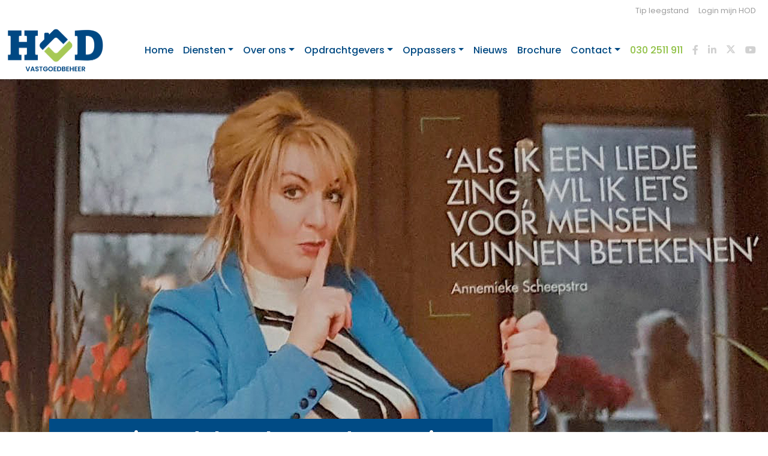

--- FILE ---
content_type: text/html; charset=UTF-8
request_url: https://hod.nl/uncategorized/de-zingende-bewaker-van-de-pastorie/
body_size: 12032
content:

<!doctype html>
<html lang="nl-NL">
<head>
	<meta charset="UTF-8">
	<meta http-equiv="X-UA-Compatible" content="IE=edge">
	<meta name="viewport" content="width=device-width, initial-scale=1">
	<link rel="profile" href="https://gmpg.org/xfn/11">
	<meta name='robots' content='index, follow, max-image-preview:large, max-snippet:-1, max-video-preview:-1' />

	<!-- This site is optimized with the Yoast SEO plugin v26.7 - https://yoast.com/wordpress/plugins/seo/ -->
	<title>De zingende bewaker van de pastorie - HOD</title>
	<link rel="canonical" href="https://hod.nl/uncategorized/de-zingende-bewaker-van-de-pastorie/" />
	<meta property="og:locale" content="nl_NL" />
	<meta property="og:type" content="article" />
	<meta property="og:title" content="De zingende bewaker van de pastorie - HOD" />
	<meta property="og:description" content="Al een hele tijd geleden stond ze met een mooi interview in het magazine ‘Amstelveenz’: onze oppasser Annemieke Scheepstra, die al jarenlang via HOD in de voormalige pastorie van de..." />
	<meta property="og:url" content="https://hod.nl/uncategorized/de-zingende-bewaker-van-de-pastorie/" />
	<meta property="og:site_name" content="HOD" />
	<meta property="og:image" content="http://hod.nl/wp-content/uploads/2021/07/nieuws-9.jpg" />
	<meta property="og:image:width" content="2100" />
	<meta property="og:image:height" content="900" />
	<meta property="og:image:type" content="image/jpeg" />
	<meta name="author" content="websites_goesenroos_nl" />
	<meta name="twitter:card" content="summary_large_image" />
	<meta name="twitter:label1" content="Geschreven door" />
	<meta name="twitter:data1" content="websites_goesenroos_nl" />
	<meta name="twitter:label2" content="Geschatte leestijd" />
	<meta name="twitter:data2" content="4 minuten" />
	<script type="application/ld+json" class="yoast-schema-graph">{"@context":"https://schema.org","@graph":[{"@type":"Article","@id":"https://hod.nl/uncategorized/de-zingende-bewaker-van-de-pastorie/#article","isPartOf":{"@id":"https://hod.nl/uncategorized/de-zingende-bewaker-van-de-pastorie/"},"author":{"name":"websites_goesenroos_nl","@id":"https://hod.nl/#/schema/person/b9da6e1be60609bd758ab146016056e1"},"headline":"De zingende bewaker van de pastorie","datePublished":"2019-09-17T08:22:00+00:00","dateModified":"2021-07-19T13:18:20+00:00","mainEntityOfPage":{"@id":"https://hod.nl/uncategorized/de-zingende-bewaker-van-de-pastorie/"},"wordCount":792,"commentCount":0,"publisher":{"@id":"https://hod.nl/#organization"},"image":{"@id":"https://hod.nl/uncategorized/de-zingende-bewaker-van-de-pastorie/#primaryimage"},"thumbnailUrl":"https://hod.nl/wp-content/uploads/2021/07/nieuws-9.jpg","articleSection":["Nieuws","Uncategorized"],"inLanguage":"nl-NL"},{"@type":"WebPage","@id":"https://hod.nl/uncategorized/de-zingende-bewaker-van-de-pastorie/","url":"https://hod.nl/uncategorized/de-zingende-bewaker-van-de-pastorie/","name":"De zingende bewaker van de pastorie - HOD","isPartOf":{"@id":"https://hod.nl/#website"},"primaryImageOfPage":{"@id":"https://hod.nl/uncategorized/de-zingende-bewaker-van-de-pastorie/#primaryimage"},"image":{"@id":"https://hod.nl/uncategorized/de-zingende-bewaker-van-de-pastorie/#primaryimage"},"thumbnailUrl":"https://hod.nl/wp-content/uploads/2021/07/nieuws-9.jpg","breadcrumb":{"@id":"https://hod.nl/uncategorized/de-zingende-bewaker-van-de-pastorie/#breadcrumb"},"inLanguage":"nl-NL","potentialAction":[{"@type":"ReadAction","target":["https://hod.nl/uncategorized/de-zingende-bewaker-van-de-pastorie/"]}]},{"@type":"ImageObject","inLanguage":"nl-NL","@id":"https://hod.nl/uncategorized/de-zingende-bewaker-van-de-pastorie/#primaryimage","url":"https://hod.nl/wp-content/uploads/2021/07/nieuws-9.jpg","contentUrl":"https://hod.nl/wp-content/uploads/2021/07/nieuws-9.jpg","width":2100,"height":900},{"@type":"BreadcrumbList","@id":"https://hod.nl/uncategorized/de-zingende-bewaker-van-de-pastorie/#breadcrumb","itemListElement":[{"@type":"ListItem","position":1,"name":"Home","item":"https://hod.nl/"},{"@type":"ListItem","position":2,"name":"Nieuws","item":"https://hod.nl/nieuws/"},{"@type":"ListItem","position":3,"name":"De zingende bewaker van de pastorie"}]},{"@type":"WebSite","@id":"https://hod.nl/#website","url":"https://hod.nl/","name":"HOD","description":"Leegstandbeheer","publisher":{"@id":"https://hod.nl/#organization"},"potentialAction":[{"@type":"SearchAction","target":{"@type":"EntryPoint","urlTemplate":"https://hod.nl/?s={search_term_string}"},"query-input":{"@type":"PropertyValueSpecification","valueRequired":true,"valueName":"search_term_string"}}],"inLanguage":"nl-NL"},{"@type":"Organization","@id":"https://hod.nl/#organization","name":"HOD","url":"https://hod.nl/","logo":{"@type":"ImageObject","inLanguage":"nl-NL","@id":"https://hod.nl/#/schema/logo/image/","url":"https://hod.nl/wp-content/uploads/2023/04/cropped-cropped-HOD-Vastgoedbeheer-2023.png","contentUrl":"https://hod.nl/wp-content/uploads/2023/04/cropped-cropped-HOD-Vastgoedbeheer-2023.png","width":1278,"height":571,"caption":"HOD"},"image":{"@id":"https://hod.nl/#/schema/logo/image/"}},{"@type":"Person","@id":"https://hod.nl/#/schema/person/b9da6e1be60609bd758ab146016056e1","name":"websites_goesenroos_nl","image":{"@type":"ImageObject","inLanguage":"nl-NL","@id":"https://hod.nl/#/schema/person/image/","url":"https://secure.gravatar.com/avatar/c6e2517ee61bbba9c19ede92474eef0e593c70c2ce176b5e832693c73518ea39?s=96&d=mm&r=g","contentUrl":"https://secure.gravatar.com/avatar/c6e2517ee61bbba9c19ede92474eef0e593c70c2ce176b5e832693c73518ea39?s=96&d=mm&r=g","caption":"websites_goesenroos_nl"},"sameAs":["http://hod.nl"],"url":"https://hod.nl/author/websites_goesenroos_nl/"}]}</script>
	<!-- / Yoast SEO plugin. -->


<link rel='dns-prefetch' href='//cdn.jsdelivr.net' />
<link rel='dns-prefetch' href='//fonts.googleapis.com' />
<link rel='dns-prefetch' href='//cdnjs.cloudflare.com' />
<link rel="alternate" type="application/rss+xml" title="HOD &raquo; feed" href="https://hod.nl/feed/" />
<link rel="alternate" type="application/rss+xml" title="HOD &raquo; reacties feed" href="https://hod.nl/comments/feed/" />
<link rel="alternate" type="application/rss+xml" title="HOD &raquo; De zingende bewaker van de pastorie reacties feed" href="https://hod.nl/uncategorized/de-zingende-bewaker-van-de-pastorie/feed/" />
<link rel="alternate" title="oEmbed (JSON)" type="application/json+oembed" href="https://hod.nl/wp-json/oembed/1.0/embed?url=https%3A%2F%2Fhod.nl%2Funcategorized%2Fde-zingende-bewaker-van-de-pastorie%2F" />
<link rel="alternate" title="oEmbed (XML)" type="text/xml+oembed" href="https://hod.nl/wp-json/oembed/1.0/embed?url=https%3A%2F%2Fhod.nl%2Funcategorized%2Fde-zingende-bewaker-van-de-pastorie%2F&#038;format=xml" />
<style id='wp-img-auto-sizes-contain-inline-css' type='text/css'>
img:is([sizes=auto i],[sizes^="auto," i]){contain-intrinsic-size:3000px 1500px}
/*# sourceURL=wp-img-auto-sizes-contain-inline-css */
</style>
<style id='wp-emoji-styles-inline-css' type='text/css'>

	img.wp-smiley, img.emoji {
		display: inline !important;
		border: none !important;
		box-shadow: none !important;
		height: 1em !important;
		width: 1em !important;
		margin: 0 0.07em !important;
		vertical-align: -0.1em !important;
		background: none !important;
		padding: 0 !important;
	}
/*# sourceURL=wp-emoji-styles-inline-css */
</style>
<style id='wp-block-library-inline-css' type='text/css'>
:root{--wp-block-synced-color:#7a00df;--wp-block-synced-color--rgb:122,0,223;--wp-bound-block-color:var(--wp-block-synced-color);--wp-editor-canvas-background:#ddd;--wp-admin-theme-color:#007cba;--wp-admin-theme-color--rgb:0,124,186;--wp-admin-theme-color-darker-10:#006ba1;--wp-admin-theme-color-darker-10--rgb:0,107,160.5;--wp-admin-theme-color-darker-20:#005a87;--wp-admin-theme-color-darker-20--rgb:0,90,135;--wp-admin-border-width-focus:2px}@media (min-resolution:192dpi){:root{--wp-admin-border-width-focus:1.5px}}.wp-element-button{cursor:pointer}:root .has-very-light-gray-background-color{background-color:#eee}:root .has-very-dark-gray-background-color{background-color:#313131}:root .has-very-light-gray-color{color:#eee}:root .has-very-dark-gray-color{color:#313131}:root .has-vivid-green-cyan-to-vivid-cyan-blue-gradient-background{background:linear-gradient(135deg,#00d084,#0693e3)}:root .has-purple-crush-gradient-background{background:linear-gradient(135deg,#34e2e4,#4721fb 50%,#ab1dfe)}:root .has-hazy-dawn-gradient-background{background:linear-gradient(135deg,#faaca8,#dad0ec)}:root .has-subdued-olive-gradient-background{background:linear-gradient(135deg,#fafae1,#67a671)}:root .has-atomic-cream-gradient-background{background:linear-gradient(135deg,#fdd79a,#004a59)}:root .has-nightshade-gradient-background{background:linear-gradient(135deg,#330968,#31cdcf)}:root .has-midnight-gradient-background{background:linear-gradient(135deg,#020381,#2874fc)}:root{--wp--preset--font-size--normal:16px;--wp--preset--font-size--huge:42px}.has-regular-font-size{font-size:1em}.has-larger-font-size{font-size:2.625em}.has-normal-font-size{font-size:var(--wp--preset--font-size--normal)}.has-huge-font-size{font-size:var(--wp--preset--font-size--huge)}.has-text-align-center{text-align:center}.has-text-align-left{text-align:left}.has-text-align-right{text-align:right}.has-fit-text{white-space:nowrap!important}#end-resizable-editor-section{display:none}.aligncenter{clear:both}.items-justified-left{justify-content:flex-start}.items-justified-center{justify-content:center}.items-justified-right{justify-content:flex-end}.items-justified-space-between{justify-content:space-between}.screen-reader-text{border:0;clip-path:inset(50%);height:1px;margin:-1px;overflow:hidden;padding:0;position:absolute;width:1px;word-wrap:normal!important}.screen-reader-text:focus{background-color:#ddd;clip-path:none;color:#444;display:block;font-size:1em;height:auto;left:5px;line-height:normal;padding:15px 23px 14px;text-decoration:none;top:5px;width:auto;z-index:100000}html :where(.has-border-color){border-style:solid}html :where([style*=border-top-color]){border-top-style:solid}html :where([style*=border-right-color]){border-right-style:solid}html :where([style*=border-bottom-color]){border-bottom-style:solid}html :where([style*=border-left-color]){border-left-style:solid}html :where([style*=border-width]){border-style:solid}html :where([style*=border-top-width]){border-top-style:solid}html :where([style*=border-right-width]){border-right-style:solid}html :where([style*=border-bottom-width]){border-bottom-style:solid}html :where([style*=border-left-width]){border-left-style:solid}html :where(img[class*=wp-image-]){height:auto;max-width:100%}:where(figure){margin:0 0 1em}html :where(.is-position-sticky){--wp-admin--admin-bar--position-offset:var(--wp-admin--admin-bar--height,0px)}@media screen and (max-width:600px){html :where(.is-position-sticky){--wp-admin--admin-bar--position-offset:0px}}

/*# sourceURL=wp-block-library-inline-css */
</style><style id='global-styles-inline-css' type='text/css'>
:root{--wp--preset--aspect-ratio--square: 1;--wp--preset--aspect-ratio--4-3: 4/3;--wp--preset--aspect-ratio--3-4: 3/4;--wp--preset--aspect-ratio--3-2: 3/2;--wp--preset--aspect-ratio--2-3: 2/3;--wp--preset--aspect-ratio--16-9: 16/9;--wp--preset--aspect-ratio--9-16: 9/16;--wp--preset--color--black: #000000;--wp--preset--color--cyan-bluish-gray: #abb8c3;--wp--preset--color--white: #ffffff;--wp--preset--color--pale-pink: #f78da7;--wp--preset--color--vivid-red: #cf2e2e;--wp--preset--color--luminous-vivid-orange: #ff6900;--wp--preset--color--luminous-vivid-amber: #fcb900;--wp--preset--color--light-green-cyan: #7bdcb5;--wp--preset--color--vivid-green-cyan: #00d084;--wp--preset--color--pale-cyan-blue: #8ed1fc;--wp--preset--color--vivid-cyan-blue: #0693e3;--wp--preset--color--vivid-purple: #9b51e0;--wp--preset--gradient--vivid-cyan-blue-to-vivid-purple: linear-gradient(135deg,rgb(6,147,227) 0%,rgb(155,81,224) 100%);--wp--preset--gradient--light-green-cyan-to-vivid-green-cyan: linear-gradient(135deg,rgb(122,220,180) 0%,rgb(0,208,130) 100%);--wp--preset--gradient--luminous-vivid-amber-to-luminous-vivid-orange: linear-gradient(135deg,rgb(252,185,0) 0%,rgb(255,105,0) 100%);--wp--preset--gradient--luminous-vivid-orange-to-vivid-red: linear-gradient(135deg,rgb(255,105,0) 0%,rgb(207,46,46) 100%);--wp--preset--gradient--very-light-gray-to-cyan-bluish-gray: linear-gradient(135deg,rgb(238,238,238) 0%,rgb(169,184,195) 100%);--wp--preset--gradient--cool-to-warm-spectrum: linear-gradient(135deg,rgb(74,234,220) 0%,rgb(151,120,209) 20%,rgb(207,42,186) 40%,rgb(238,44,130) 60%,rgb(251,105,98) 80%,rgb(254,248,76) 100%);--wp--preset--gradient--blush-light-purple: linear-gradient(135deg,rgb(255,206,236) 0%,rgb(152,150,240) 100%);--wp--preset--gradient--blush-bordeaux: linear-gradient(135deg,rgb(254,205,165) 0%,rgb(254,45,45) 50%,rgb(107,0,62) 100%);--wp--preset--gradient--luminous-dusk: linear-gradient(135deg,rgb(255,203,112) 0%,rgb(199,81,192) 50%,rgb(65,88,208) 100%);--wp--preset--gradient--pale-ocean: linear-gradient(135deg,rgb(255,245,203) 0%,rgb(182,227,212) 50%,rgb(51,167,181) 100%);--wp--preset--gradient--electric-grass: linear-gradient(135deg,rgb(202,248,128) 0%,rgb(113,206,126) 100%);--wp--preset--gradient--midnight: linear-gradient(135deg,rgb(2,3,129) 0%,rgb(40,116,252) 100%);--wp--preset--font-size--small: 13px;--wp--preset--font-size--medium: 20px;--wp--preset--font-size--large: 36px;--wp--preset--font-size--x-large: 42px;--wp--preset--spacing--20: 0.44rem;--wp--preset--spacing--30: 0.67rem;--wp--preset--spacing--40: 1rem;--wp--preset--spacing--50: 1.5rem;--wp--preset--spacing--60: 2.25rem;--wp--preset--spacing--70: 3.38rem;--wp--preset--spacing--80: 5.06rem;--wp--preset--shadow--natural: 6px 6px 9px rgba(0, 0, 0, 0.2);--wp--preset--shadow--deep: 12px 12px 50px rgba(0, 0, 0, 0.4);--wp--preset--shadow--sharp: 6px 6px 0px rgba(0, 0, 0, 0.2);--wp--preset--shadow--outlined: 6px 6px 0px -3px rgb(255, 255, 255), 6px 6px rgb(0, 0, 0);--wp--preset--shadow--crisp: 6px 6px 0px rgb(0, 0, 0);}:where(.is-layout-flex){gap: 0.5em;}:where(.is-layout-grid){gap: 0.5em;}body .is-layout-flex{display: flex;}.is-layout-flex{flex-wrap: wrap;align-items: center;}.is-layout-flex > :is(*, div){margin: 0;}body .is-layout-grid{display: grid;}.is-layout-grid > :is(*, div){margin: 0;}:where(.wp-block-columns.is-layout-flex){gap: 2em;}:where(.wp-block-columns.is-layout-grid){gap: 2em;}:where(.wp-block-post-template.is-layout-flex){gap: 1.25em;}:where(.wp-block-post-template.is-layout-grid){gap: 1.25em;}.has-black-color{color: var(--wp--preset--color--black) !important;}.has-cyan-bluish-gray-color{color: var(--wp--preset--color--cyan-bluish-gray) !important;}.has-white-color{color: var(--wp--preset--color--white) !important;}.has-pale-pink-color{color: var(--wp--preset--color--pale-pink) !important;}.has-vivid-red-color{color: var(--wp--preset--color--vivid-red) !important;}.has-luminous-vivid-orange-color{color: var(--wp--preset--color--luminous-vivid-orange) !important;}.has-luminous-vivid-amber-color{color: var(--wp--preset--color--luminous-vivid-amber) !important;}.has-light-green-cyan-color{color: var(--wp--preset--color--light-green-cyan) !important;}.has-vivid-green-cyan-color{color: var(--wp--preset--color--vivid-green-cyan) !important;}.has-pale-cyan-blue-color{color: var(--wp--preset--color--pale-cyan-blue) !important;}.has-vivid-cyan-blue-color{color: var(--wp--preset--color--vivid-cyan-blue) !important;}.has-vivid-purple-color{color: var(--wp--preset--color--vivid-purple) !important;}.has-black-background-color{background-color: var(--wp--preset--color--black) !important;}.has-cyan-bluish-gray-background-color{background-color: var(--wp--preset--color--cyan-bluish-gray) !important;}.has-white-background-color{background-color: var(--wp--preset--color--white) !important;}.has-pale-pink-background-color{background-color: var(--wp--preset--color--pale-pink) !important;}.has-vivid-red-background-color{background-color: var(--wp--preset--color--vivid-red) !important;}.has-luminous-vivid-orange-background-color{background-color: var(--wp--preset--color--luminous-vivid-orange) !important;}.has-luminous-vivid-amber-background-color{background-color: var(--wp--preset--color--luminous-vivid-amber) !important;}.has-light-green-cyan-background-color{background-color: var(--wp--preset--color--light-green-cyan) !important;}.has-vivid-green-cyan-background-color{background-color: var(--wp--preset--color--vivid-green-cyan) !important;}.has-pale-cyan-blue-background-color{background-color: var(--wp--preset--color--pale-cyan-blue) !important;}.has-vivid-cyan-blue-background-color{background-color: var(--wp--preset--color--vivid-cyan-blue) !important;}.has-vivid-purple-background-color{background-color: var(--wp--preset--color--vivid-purple) !important;}.has-black-border-color{border-color: var(--wp--preset--color--black) !important;}.has-cyan-bluish-gray-border-color{border-color: var(--wp--preset--color--cyan-bluish-gray) !important;}.has-white-border-color{border-color: var(--wp--preset--color--white) !important;}.has-pale-pink-border-color{border-color: var(--wp--preset--color--pale-pink) !important;}.has-vivid-red-border-color{border-color: var(--wp--preset--color--vivid-red) !important;}.has-luminous-vivid-orange-border-color{border-color: var(--wp--preset--color--luminous-vivid-orange) !important;}.has-luminous-vivid-amber-border-color{border-color: var(--wp--preset--color--luminous-vivid-amber) !important;}.has-light-green-cyan-border-color{border-color: var(--wp--preset--color--light-green-cyan) !important;}.has-vivid-green-cyan-border-color{border-color: var(--wp--preset--color--vivid-green-cyan) !important;}.has-pale-cyan-blue-border-color{border-color: var(--wp--preset--color--pale-cyan-blue) !important;}.has-vivid-cyan-blue-border-color{border-color: var(--wp--preset--color--vivid-cyan-blue) !important;}.has-vivid-purple-border-color{border-color: var(--wp--preset--color--vivid-purple) !important;}.has-vivid-cyan-blue-to-vivid-purple-gradient-background{background: var(--wp--preset--gradient--vivid-cyan-blue-to-vivid-purple) !important;}.has-light-green-cyan-to-vivid-green-cyan-gradient-background{background: var(--wp--preset--gradient--light-green-cyan-to-vivid-green-cyan) !important;}.has-luminous-vivid-amber-to-luminous-vivid-orange-gradient-background{background: var(--wp--preset--gradient--luminous-vivid-amber-to-luminous-vivid-orange) !important;}.has-luminous-vivid-orange-to-vivid-red-gradient-background{background: var(--wp--preset--gradient--luminous-vivid-orange-to-vivid-red) !important;}.has-very-light-gray-to-cyan-bluish-gray-gradient-background{background: var(--wp--preset--gradient--very-light-gray-to-cyan-bluish-gray) !important;}.has-cool-to-warm-spectrum-gradient-background{background: var(--wp--preset--gradient--cool-to-warm-spectrum) !important;}.has-blush-light-purple-gradient-background{background: var(--wp--preset--gradient--blush-light-purple) !important;}.has-blush-bordeaux-gradient-background{background: var(--wp--preset--gradient--blush-bordeaux) !important;}.has-luminous-dusk-gradient-background{background: var(--wp--preset--gradient--luminous-dusk) !important;}.has-pale-ocean-gradient-background{background: var(--wp--preset--gradient--pale-ocean) !important;}.has-electric-grass-gradient-background{background: var(--wp--preset--gradient--electric-grass) !important;}.has-midnight-gradient-background{background: var(--wp--preset--gradient--midnight) !important;}.has-small-font-size{font-size: var(--wp--preset--font-size--small) !important;}.has-medium-font-size{font-size: var(--wp--preset--font-size--medium) !important;}.has-large-font-size{font-size: var(--wp--preset--font-size--large) !important;}.has-x-large-font-size{font-size: var(--wp--preset--font-size--x-large) !important;}
/*# sourceURL=global-styles-inline-css */
</style>

<style id='classic-theme-styles-inline-css' type='text/css'>
/*! This file is auto-generated */
.wp-block-button__link{color:#fff;background-color:#32373c;border-radius:9999px;box-shadow:none;text-decoration:none;padding:calc(.667em + 2px) calc(1.333em + 2px);font-size:1.125em}.wp-block-file__button{background:#32373c;color:#fff;text-decoration:none}
/*# sourceURL=/wp-includes/css/classic-themes.min.css */
</style>
<link rel='stylesheet' id='gnr-plugin-css' href='https://hod.nl/wp-content/plugins/gnr-plugin/public/css/gnr-plugin-public.css?ver=1.4.0' type='text/css' media='all' />
<link rel='stylesheet' id='gnr-bootstrap-css' href='https://cdn.jsdelivr.net/npm/bootstrap@5.0.0/dist/css/bootstrap.min.css?ver=1.4.0' type='text/css' media='all' />
<link rel='stylesheet' id='gnr-theme-style-css' href='https://hod.nl/wp-content/themes/hod-theme/style.css?ver=1703855261' type='text/css' media='all' />
<link rel='stylesheet' id='gnr-google-fonts-css' href='https://fonts.googleapis.com/css2?family=Poppins:ital,wght@0,100;0,200;0,300;0,400;0,500;0,600;0,700;0,800;0,900;1,100;1,200;1,300;1,400;1,500;1,600;1,700;1,800;1,900&#038;display=swap' type='text/css' media='all' />
<link rel='stylesheet' id='gnr-fontawesome-css' href='https://cdnjs.cloudflare.com/ajax/libs/font-awesome/5.13.1/css/all.min.css?ver=1.4.0' type='text/css' media='all' />
<link rel='stylesheet' id='wp-block-paragraph-css' href='https://hod.nl/wp-includes/blocks/paragraph/style.min.css?ver=6.9' type='text/css' media='all' />
<link rel='stylesheet' id='wp-block-heading-css' href='https://hod.nl/wp-includes/blocks/heading/style.min.css?ver=6.9' type='text/css' media='all' />
<link rel="https://api.w.org/" href="https://hod.nl/wp-json/" /><link rel="alternate" title="JSON" type="application/json" href="https://hod.nl/wp-json/wp/v2/posts/158" /><link rel="EditURI" type="application/rsd+xml" title="RSD" href="https://hod.nl/xmlrpc.php?rsd" />
<meta name="generator" content="WordPress 6.9" />
<link rel='shortlink' href='https://hod.nl/?p=158' />

<script src="https://kit.fontawesome.com/ae165a0a5c.js" crossorigin="anonymous"></script>

<!-- Meta Pixel Code -->

<script>
!function(f,b,e,v,n,t,s)
{if(f.fbq)return;n=f.fbq=function(){n.callMethod?
n.callMethod.apply(n,arguments):n.queue.push(arguments)};
if(!f._fbq)f._fbq=n;n.push=n;n.loaded=!0;n.version='2.0';
n.queue=[];t=b.createElement(e);t.async=!0;
t.src=v;s=b.getElementsByTagName(e)[0];
s.parentNode.insertBefore(t,s)}(window, document,'script',
'https://connect.facebook.net/en_US/fbevents.js');
fbq('init', '646920983917895');
fbq('track', 'PageView');
</script>

<noscript><img height="1" width="1" style="display:none"
src="https://www.facebook.com/tr?id=646920983917895&ev=PageView&noscript=1"
/></noscript>

<!-- End Meta Pixel Code -->
<!-- Google tag (gtag.js) --> <script async src="https://www.googletagmanager.com/gtag/js?id=G-9BVSS9JS0E"></script> <script> window.dataLayer = window.dataLayer || []; function gtag(){dataLayer.push(arguments);} gtag('js', new Date()); gtag('config', 'G-9BVSS9JS0E'); </script>
<!-- Leadinfo tracking code -->

<script>

(function(l,e,a,d,i,n,f,o){if(!l[i]){l.GlobalLeadinfoNamespace=l.GlobalLeadinfoNamespace||[];

l.GlobalLeadinfoNamespace.push(i);l[i]=function(){(l[i].q=l[i].q||[]).push(arguments)};l[i].t=l[i].t||n;

l[i].q=l[i].q||[];o=e.createElement(a);f=e.getElementsByTagName(a)[0];o.async=1;o.src=d;f.parentNode.insertBefore(o,f);}

}(window,document,'script','https://cdn.leadinfo.net/ping.js','leadinfo','LI-656DCD9EA70AF'));

</script>
<link rel="icon" href="https://hod.nl/wp-content/uploads/2021/07/favicon.ico" sizes="32x32" />
<link rel="icon" href="https://hod.nl/wp-content/uploads/2021/07/favicon.ico" sizes="192x192" />
<link rel="apple-touch-icon" href="https://hod.nl/wp-content/uploads/2021/07/favicon.ico" />
<meta name="msapplication-TileImage" content="https://hod.nl/wp-content/uploads/2021/07/favicon.ico" />
</head>

<body class="wp-singular post-template-default single single-post postid-158 single-format-standard wp-custom-logo wp-theme-hod-theme">

<a class="skip-link screen-reader-text" href="#content">Skip to content</a>

<div class="header">
	<div class="topnav-nav">
		<div class="container-fluid"><ul id="menu-top-navigatie" class="nav float-end"><li id="menu-item-349" class="menu-item menu-item-type-post_type menu-item-object-page menu-item-349"><a href="https://hod.nl/tip-leegstand/">Tip leegstand</a></li>
<li id="menu-item-355" class="menu-item menu-item-type-post_type menu-item-object-page menu-item-355"><a href="https://hod.nl/mijn-hod/">Login mijn HOD</a></li>
</ul></div>	</div>
			<nav class="navbar navbar-custom navbar-expand-xl ">
			<div class="container-fluid">
				<a class="navbar-brand" href="https://hod.nl/" rel="home">
																<img src="https://hod.nl/wp-content/uploads/2023/04/cropped-cropped-HOD-Vastgoedbeheer-2023.png" title="cropped-cropped-HOD-Vastgoedbeheer-2023.png" alt="HOD" class="img-fluid lazy">
								</a>
			<button class="navbar-toggler ms-auto px-0 border-0 rounded-0 collapsed" type="button" data-bs-toggle="collapse" data-bs-target="#navbarSupportedContent" aria-controls="navbarSupportedContent" aria-expanded="false" aria-label="Toggle navigation">
				<span class="navbar-toggler-line position-relative mb-1 mx-auto rounded d-table"></span>
				<span class="navbar-toggler-line position-relative mb-1 mx-auto rounded d-table"></span>
				<span class="navbar-toggler-line position-relative mx-auto rounded d-table"></span>
			</button>
			<div class="collapse navbar-collapse" id="navbarSupportedContent">
														<ul id="menu-hoofdmenu" class="navbar-nav ms-auto "><li itemscope="itemscope" itemtype="https://www.schema.org/SiteNavigationElement" id="menu-item-51" class="menu-item-51 nav-item "><a title="Home" href="https://hod.nl/" class="nav-link menu-item menu-item-type-custom menu-item-object-custom menu-item-home">Home</a></li>
<li itemscope="itemscope" itemtype="https://www.schema.org/SiteNavigationElement" id="menu-item-52" class="dropdown menu-item-52 nav-item "><a title="Diensten" href="#" data-bs-toggle="dropdown" aria-haspopup="true" aria-expanded="false" class="dropdown-toggle nav-link menu-item menu-item-type-custom menu-item-object-custom menu-item-has-children" id="menu-item-dropdown-52">Diensten</a>
<ul class="dropdown-menu " aria-labelledby="menu-item-dropdown-52" role="menu">
	<li itemscope="itemscope" itemtype="https://www.schema.org/SiteNavigationElement" id="menu-item-123" class="menu-item-123 nav-item "><a title="Diensten" href="#" class="dropdown-item menu-item menu-item-type-custom menu-item-object-custom">Diensten</a></li>
	<li itemscope="itemscope" itemtype="https://www.schema.org/SiteNavigationElement" id="menu-item-73" class="menu-item-73 nav-item "><a title="Bruikleen" href="https://hod.nl/tijdelijk-beheer/" class="dropdown-item menu-item menu-item-type-post_type menu-item-object-page">Bruikleen</a></li>
	<li itemscope="itemscope" itemtype="https://www.schema.org/SiteNavigationElement" id="menu-item-79" class="menu-item-79 nav-item "><a title="Tijdelijke verhuur" href="https://hod.nl/tijdelijk-verhuur/" class="dropdown-item menu-item menu-item-type-post_type menu-item-object-page">Tijdelijke verhuur</a></li>
	<li itemscope="itemscope" itemtype="https://www.schema.org/SiteNavigationElement" id="menu-item-77" class="menu-item-77 nav-item "><a title="Presentie 24/7" href="https://hod.nl/presentie-24-7/" class="dropdown-item menu-item menu-item-type-post_type menu-item-object-page">Presentie 24/7</a></li>
	<li itemscope="itemscope" itemtype="https://www.schema.org/SiteNavigationElement" id="menu-item-75" class="menu-item-75 nav-item "><a title="Energiescan" href="https://hod.nl/energiescan/" class="dropdown-item menu-item menu-item-type-post_type menu-item-object-page">Energiescan</a></li>
	<li itemscope="itemscope" itemtype="https://www.schema.org/SiteNavigationElement" id="menu-item-80" class="menu-item-80 nav-item "><a title="Vastgoedinspectie" href="https://hod.nl/vastgoedinspectie/" class="dropdown-item menu-item menu-item-type-post_type menu-item-object-page">Vastgoedinspectie</a></li>
	<li itemscope="itemscope" itemtype="https://www.schema.org/SiteNavigationElement" id="menu-item-74" class="menu-item-74 nav-item "><a title="Camerabeveiliging" href="https://hod.nl/camerabeveiliging/" class="dropdown-item menu-item menu-item-type-post_type menu-item-object-page">Camerabeveiliging</a></li>
	<li itemscope="itemscope" itemtype="https://www.schema.org/SiteNavigationElement" id="menu-item-78" class="menu-item-78 nav-item "><a title="Terreinbewaking" href="https://hod.nl/terreinbewaking/" class="dropdown-item menu-item menu-item-type-post_type menu-item-object-page">Terreinbewaking</a></li>
	<li itemscope="itemscope" itemtype="https://www.schema.org/SiteNavigationElement" id="menu-item-76" class="menu-item-76 nav-item "><a title="Modulaire woningbouw" href="https://hod.nl/modulaire-woningbouw/" class="dropdown-item menu-item menu-item-type-post_type menu-item-object-page">Modulaire woningbouw</a></li>
</ul>
</li>
<li itemscope="itemscope" itemtype="https://www.schema.org/SiteNavigationElement" id="menu-item-53" class="dropdown menu-item-53 nav-item "><a title="Over ons" href="#" data-bs-toggle="dropdown" aria-haspopup="true" aria-expanded="false" class="dropdown-toggle nav-link menu-item menu-item-type-custom menu-item-object-custom menu-item-has-children" id="menu-item-dropdown-53">Over ons</a>
<ul class="dropdown-menu " aria-labelledby="menu-item-dropdown-53" role="menu">
	<li itemscope="itemscope" itemtype="https://www.schema.org/SiteNavigationElement" id="menu-item-124" class="menu-item-124 nav-item "><a title="Over ons" href="#" class="dropdown-item menu-item menu-item-type-custom menu-item-object-custom">Over ons</a></li>
	<li itemscope="itemscope" itemtype="https://www.schema.org/SiteNavigationElement" id="menu-item-69" class="menu-item-69 nav-item "><a title="Over HOD" href="https://hod.nl/over-hod/" class="dropdown-item menu-item menu-item-type-post_type menu-item-object-page">Over HOD</a></li>
	<li itemscope="itemscope" itemtype="https://www.schema.org/SiteNavigationElement" id="menu-item-68" class="menu-item-68 nav-item "><a title="Ons team" href="https://hod.nl/ons-team/" class="dropdown-item menu-item menu-item-type-post_type menu-item-object-page">Ons team</a></li>
	<li itemscope="itemscope" itemtype="https://www.schema.org/SiteNavigationElement" id="menu-item-71" class="menu-item-71 nav-item "><a title="Referentieprojecten" href="https://hod.nl/referentieprojecten/" class="dropdown-item menu-item menu-item-type-post_type menu-item-object-page">Referentieprojecten</a></li>
	<li itemscope="itemscope" itemtype="https://www.schema.org/SiteNavigationElement" id="menu-item-67" class="menu-item-67 nav-item "><a title="Keurmerken" href="https://hod.nl/keurmerken/" class="dropdown-item menu-item menu-item-type-post_type menu-item-object-page">Keurmerken</a></li>
	<li itemscope="itemscope" itemtype="https://www.schema.org/SiteNavigationElement" id="menu-item-72" class="menu-item-72 nav-item "><a title="Werken bij HOD" href="https://hod.nl/werken-bij-hod/" class="dropdown-item menu-item menu-item-type-post_type menu-item-object-page">Werken bij HOD</a></li>
	<li itemscope="itemscope" itemtype="https://www.schema.org/SiteNavigationElement" id="menu-item-70" class="menu-item-70 nav-item "><a title="Partners" href="https://hod.nl/partners/" class="dropdown-item menu-item menu-item-type-post_type menu-item-object-page">Partners</a></li>
	<li itemscope="itemscope" itemtype="https://www.schema.org/SiteNavigationElement" id="menu-item-1050" class="menu-item-1050 nav-item "><a title="Privacyverklaring" href="https://hod.nl/privacyverklaring/" class="dropdown-item menu-item menu-item-type-post_type menu-item-object-page">Privacyverklaring</a></li>
	<li itemscope="itemscope" itemtype="https://www.schema.org/SiteNavigationElement" id="menu-item-1848" class="menu-item-1848 nav-item "><a title="Milieubeleidsverklaring" href="https://hod.nl/milieubeleidsverklaring/" class="dropdown-item menu-item menu-item-type-post_type menu-item-object-page">Milieubeleidsverklaring</a></li>
</ul>
</li>
<li itemscope="itemscope" itemtype="https://www.schema.org/SiteNavigationElement" id="menu-item-54" class="dropdown menu-item-54 nav-item "><a title="Opdrachtgevers" href="#" data-bs-toggle="dropdown" aria-haspopup="true" aria-expanded="false" class="dropdown-toggle nav-link menu-item menu-item-type-custom menu-item-object-custom menu-item-has-children" id="menu-item-dropdown-54">Opdrachtgevers</a>
<ul class="dropdown-menu " aria-labelledby="menu-item-dropdown-54" role="menu">
	<li itemscope="itemscope" itemtype="https://www.schema.org/SiteNavigationElement" id="menu-item-125" class="menu-item-125 nav-item "><a title="Opdrachtgevers" href="#" class="dropdown-item menu-item menu-item-type-custom menu-item-object-custom">Opdrachtgevers</a></li>
	<li itemscope="itemscope" itemtype="https://www.schema.org/SiteNavigationElement" id="menu-item-64" class="menu-item-64 nav-item "><a title="Mijn HOD Opdrachtgeversportal" target="_blank" href="https://opdrachtgever.hod.nl/" class="dropdown-item menu-item menu-item-type-custom menu-item-object-custom">Mijn HOD Opdrachtgeversportal</a></li>
	<li itemscope="itemscope" itemtype="https://www.schema.org/SiteNavigationElement" id="menu-item-65" class="menu-item-65 nav-item "><a title="Ik wil opdrachtgever worden" href="https://hod.nl/ik-wil-opdrachtgever-worden/" class="dropdown-item menu-item menu-item-type-post_type menu-item-object-page">Ik wil opdrachtgever worden</a></li>
</ul>
</li>
<li itemscope="itemscope" itemtype="https://www.schema.org/SiteNavigationElement" id="menu-item-55" class="dropdown menu-item-55 nav-item "><a title="Oppassers" href="#" data-bs-toggle="dropdown" aria-haspopup="true" aria-expanded="false" class="dropdown-toggle nav-link menu-item menu-item-type-custom menu-item-object-custom menu-item-has-children" id="menu-item-dropdown-55">Oppassers</a>
<ul class="dropdown-menu " aria-labelledby="menu-item-dropdown-55" role="menu">
	<li itemscope="itemscope" itemtype="https://www.schema.org/SiteNavigationElement" id="menu-item-126" class="menu-item-126 nav-item "><a title="Oppassers" href="#" class="dropdown-item menu-item menu-item-type-custom menu-item-object-custom">Oppassers</a></li>
	<li itemscope="itemscope" itemtype="https://www.schema.org/SiteNavigationElement" id="menu-item-66" class="menu-item-66 nav-item "><a title="Mijn HOD Oppassersportal" target="_blank" href="https://oppasser.hod.nl/" class="dropdown-item menu-item menu-item-type-custom menu-item-object-custom">Mijn HOD Oppassersportal</a></li>
	<li itemscope="itemscope" itemtype="https://www.schema.org/SiteNavigationElement" id="menu-item-63" class="menu-item-63 nav-item "><a title="Ik wil oppasser worden" href="https://hod.nl/ik-wil-oppasser-worden/" class="dropdown-item menu-item menu-item-type-post_type menu-item-object-page">Ik wil oppasser worden</a></li>
	<li itemscope="itemscope" itemtype="https://www.schema.org/SiteNavigationElement" id="menu-item-903" class="menu-item-903 nav-item "><a title="Ik wil huurder worden" href="https://hod.nl/ik-wil-huurder-worden/" class="dropdown-item menu-item menu-item-type-post_type menu-item-object-page">Ik wil huurder worden</a></li>
</ul>
</li>
<li itemscope="itemscope" itemtype="https://www.schema.org/SiteNavigationElement" id="menu-item-56" class="menu-item-56 nav-item "><a title="Nieuws" href="https://hod.nl/nieuws/" class="nav-link menu-item menu-item-type-post_type menu-item-object-page current_page_parent">Nieuws</a></li>
<li itemscope="itemscope" itemtype="https://www.schema.org/SiteNavigationElement" id="menu-item-58" class="menu-item-58 nav-item "><a title="Brochure" target="_blank" href="http://hod.nl/wp-content/uploads/2021/07/brochure.pdf" class="nav-link menu-item menu-item-type-custom menu-item-object-custom">Brochure</a></li>
<li itemscope="itemscope" itemtype="https://www.schema.org/SiteNavigationElement" id="menu-item-59" class="dropdown menu-item-59 nav-item "><a title="Contact" href="#" data-bs-toggle="dropdown" aria-haspopup="true" aria-expanded="false" class="dropdown-toggle nav-link menu-item menu-item-type-custom menu-item-object-custom menu-item-has-children" id="menu-item-dropdown-59">Contact</a>
<ul class="dropdown-menu " aria-labelledby="menu-item-dropdown-59" role="menu">
	<li itemscope="itemscope" itemtype="https://www.schema.org/SiteNavigationElement" id="menu-item-127" class="menu-item-127 nav-item "><a title="Contact" href="#" class="dropdown-item menu-item menu-item-type-custom menu-item-object-custom">Contact</a></li>
	<li itemscope="itemscope" itemtype="https://www.schema.org/SiteNavigationElement" id="menu-item-61" class="menu-item-61 nav-item "><a title="Contact opnemen" href="https://hod.nl/contact/" class="dropdown-item menu-item menu-item-type-post_type menu-item-object-page">Contact opnemen</a></li>
	<li itemscope="itemscope" itemtype="https://www.schema.org/SiteNavigationElement" id="menu-item-62" class="menu-item-62 nav-item "><a title="Meld een klacht" href="https://hod.nl/meld-een-klacht/" class="dropdown-item menu-item menu-item-type-post_type menu-item-object-page">Meld een klacht</a></li>
</ul>
</li>
<li itemscope="itemscope" itemtype="https://www.schema.org/SiteNavigationElement" id="menu-item-362" class="menu-item-362 nav-item "><a title="030 2511 911" href="tel:0302511911" class="nav-link menu-item menu-item-type-custom menu-item-object-custom">030 2511 911</a></li>
<li itemscope="itemscope" itemtype="https://www.schema.org/SiteNavigationElement" id="menu-item-363" class="menu-item-363 nav-item "><a target="_blank" href="https://www.facebook.com/HODNederland" class="nav-link menu-item menu-item-type-custom menu-item-object-custom"><i class="fab fa-facebook-f"></i></a></li>
<li itemscope="itemscope" itemtype="https://www.schema.org/SiteNavigationElement" id="menu-item-364" class="menu-item-364 nav-item "><a target="_blank" href="https://www.linkedin.com/company/hod/" class="nav-link menu-item menu-item-type-custom menu-item-object-custom"><i class="fab fa-linkedin-in"></i></a></li>
<li itemscope="itemscope" itemtype="https://www.schema.org/SiteNavigationElement" id="menu-item-365" class="menu-item-365 nav-item "><a target="_blank" href="https://twitter.com/hodnederland" class="nav-link menu-item menu-item-type-custom menu-item-object-custom"><img src="http://hod.nl/wp-content/uploads/2023/12/x.png" alt="X"></a></li>
<li itemscope="itemscope" itemtype="https://www.schema.org/SiteNavigationElement" id="menu-item-366" class="menu-item-366 nav-item "><a target="_blank" href="https://www.youtube.com/channel/UCmHai_bkw06dgmZuwKmbdWA" class="nav-link menu-item menu-item-type-custom menu-item-object-custom"><i class="fab fa-youtube"></i></a></li>
</ul>			</div>
		</div>
	</nav>
</div>

<div class="masthead" style="background-image: url(https://hod.nl/wp-content/uploads/2021/07/nieuws-9.jpg)"></div>


<div class="page-main">
	<div class="page-content page-single">
		<div class="container">
								<div class="row">
				<div class="col-12">
					<h1 class="entry-title">De zingende bewaker van de pastorie</h1>				</div>
			</div>
			<div class="row">
								<div class="col-12">
					<div class="content">
						
<p>Al een hele tijd geleden stond ze met een mooi interview in het magazine ‘Amstelveenz’: onze oppasser Annemieke Scheepstra, die al jarenlang via HOD in de voormalige pastorie van de Annakerk in Amstelveen woont. Laatst kwam ze met dit artikel naar ons toe. ‘Wellicht leuk om te delen’, vond ze. Inderdaad, Annemieke: wat een leuk verhaal!</p>



<h2 class="wp-block-heading">De zingende bewaker van de pastorie</h2>



<p><strong>In de rubriek De Connectie komen mensen aan het woord die op een bijzondere manier verbonden zijn met Amstelveen. Na waarnemend burgemeester Bas Eenhoorn in de vorige editie, is nu het woord aan de 43-jarige Annemieke Scheepstra. Ze waakt al enkele jaren over de voormalige pastorie van de Annakerk, waar ze met veel plezier woont.</strong></p>



<p>Annemieke is volbloed zangeres en heeft – niet gelogen – een fluwelen stem met een groot bereik. Pop, jazz, funk: niets is haar te machtig. Ze zingt bovendien graag Nederlandstalig. Begin dit jaar trad ze na enige tijd weer voor het eerst op en staat ze feitelijk aan de vooravond van een hernieuwde carrière.</p>



<h3 class="wp-block-heading">Wonen</h3>



<p>ANNA, de nieuwe culturele en creatieve hotspot van Amstelveen in de voormalige Annakerk aan de Amsterdamseweg, bood haar op Nieuwjaarsdag het podium voor een geslaagd concert. Een echte thuiswedstrijd, want Annemieke woont al vier jaar in haar uppie in de naastgelegen (leegstaande) pastorie. Een bijzondere woonplek die nostalgie ademt; menig Amstelvener zou er een moord voor doen.</p>



<h3 class="wp-block-heading">Geluk</h3>



<p>‘Ik heb ongelooflijk veel geluk gehad dat ik hier mag wonen’, zegt ze. Ze wam in de pastorie terecht via HOD, een organisatie die doet aan leegstandbeheer. ‘Je kan het anti-kraak noemen, ook al heeft dat vaak een negatieve bijklank’, zegt Annemieke. ‘Ik woonde al tijdelijk in een te slopen woning aan de Middeldorpstraat in Amstelveen, toen ik gebeld werd dat de pastorie vrij kwam. Daar hoefde ik niet lang over na te denken’, knipoogt ze. ‘Bijna iedere ochtend zeg ik tegen mijzelf: ‘Annemieke, wat ben je gelukkig dat je hier mag wonen.’’</p>



<h3 class="wp-block-heading">Grandeur</h3>



<p>En gelijk heeft ze: de voormalige pastorie ademt een en al nostalgie en er heerst een bijzondere woongrandeur uit vervlogen tijden. De ruimte is riant: hoge plafonds, openstaande deuren, een jaloersmakende houten vloer en een paradijselijke tuin. Diverse relikwieën uit de tijd dat het nog een echte pastorie was, sieren het huis.</p>



<h3 class="wp-block-heading">A9</h3>



<p>‘Zonde hè, dat het gesloopt wordt’, zegt Annemieke. Haar woonverblijf is tijdelijk, want de pastorie moet uiteindelijk wijken voor de verbreding van Rijksweg A9, terwijl de kerk blijft bestaan. Het zachte monotone geluid van voorbijrazende auto’s op de A9 ervaart ze allerminst als hinder. ‘Als de wind goed staat, hoor je niets.’</p>



<h3 class="wp-block-heading">Creatief</h3>



<p>Voor de vrolijke blondine dus geen standaard rijtjeshuis met aangeharkte tuin: ze hopt als creatieveling al vrijwel haar hele leven van de ene bijzondere woonlocatie naar de andere. Van het Oude Gerechtsgebouw in Alkmaar en de voormalige bibliotheek in Monnickendam tot een historisch schoolgebouw in Hilversum en een waanzinnige ruimte op het Damrak in Amsterdam. Maar de pastorie is toch wel het meest speciale plekje. ‘Voorlopig kan ik hier nog tot 1 januari blijven wonen. In het begin was niet bekend hoelang ik er zou kunnen blijven, wel dat het lang zou zijn. Ik woon er inmiddels al 4 jaar.’</p>



<h3 class="wp-block-heading">Bonaire</h3>



<p>Ze woonde rond haar dertigste zelfs tijdelijk op Bonaire, maar daar voelde ze zich al snel gevangen. ‘Ik zong destijds in Jamsquare, een hele leuke Funk-band. Ik had alles in Nederland opgegeven om samen met mijn relatie in Bonaire te gaan wonen en bekeek alles door een roze bril. Maar ik kwam er al snel achter dat ik daar mijn creativiteit niet kwijt kon. Mijn relatie liep op de klippen en dus kwam ik weer terug naar Nederland en kon ik opnieuw beginnen.’</p>



<h3 class="wp-block-heading">Buren</h3>



<p>‘Die roze bril heb ik wel definitief afgezet’, lacht ze. ‘Ik voel mij ontzettend op mijn plek hier en zit prima in mijn vel. Ik ben echt van Amstelveen gaan houden en ik wil niet meer weg, zelfs niet naar Amsterdam. Het is natuurlijk ook fantastisch wat er nu in de Annakerk gebeurt met ANNA. We zijn hele goede buren en ik kom natuurlijk graag op deze originele plek. Daarnaast kom ik ook in café Het Wapen in het Oude Dorp.’</p>



<h3 class="wp-block-heading">Zangers met inhoud</h3>



<p>Een bijkomend voordeel van wonen in de pastorie is dat ze uit volle borst kan zingen en repeteren, zonder dat ze iemand hindert. Ze repeteert veel en heeft, met conservatorium-ervaring, geloof in eigen kunnen. ‘Ik heb te lang mijn hart niet gevolgd, maar nu weet ik dat alles wat ik wil zingen is. Ik wil vooral een zangeres zijn met inhoud. Als ik een liedje zing, wil ik iets voor mensen kunnen betekenen. Of dat nu een huiskamerconcert, een verjaardag, begrafenis of bruiloft is.’</p>



<p><em>Uit: Magazine Amstelveenz, februari 2018</em></p>
					</div>
				</div>
							</div>
							</div>
	</div>
</div>


<footer>
	<div class="footer py-5 border-top">
		<div class="container">
			<div class="row">
				<div class="col-12 col-md-4">
					<h4 class="footer-title mb-3">H.O.D. Nederland B.V.</h4>
					<ul class="list-unstyled">
						<li>Winthontlaan 200</li>
						<li>Postbus 14210</li>
						<li>3508 SH Utrecht</li>
						<li><a href="https://g.page/r/Cej6JBSNXNo9EAE" target="_blank">Bekijk hier onze locatie</a></li>
						<li>T: 030 2511 911</li>
						<li>E: info@hod.nl</li>
					</ul>
				</div>
				<div class="col-12 col-md-8">
					<div class="row">
						<div class="col-12 col-md-4">
							<h4 class="footer-title mb-3">Diensten</h4>
							<div class="menu-diensten-menu-container"><ul id="menu-diensten-menu" class="list-unstyled mb-0 d-table"><li id="menu-item-334" class="menu-item menu-item-type-post_type menu-item-object-page menu-item-334"><i class="fas fa-angle-right mr-1"></i><a href="https://hod.nl/tijdelijk-beheer/">Bruikleen</a></li>
<li id="menu-item-333" class="menu-item menu-item-type-post_type menu-item-object-page menu-item-333"><i class="fas fa-angle-right mr-1"></i><a href="https://hod.nl/tijdelijk-verhuur/">Tijdelijke verhuur</a></li>
<li id="menu-item-332" class="menu-item menu-item-type-post_type menu-item-object-page menu-item-332"><i class="fas fa-angle-right mr-1"></i><a href="https://hod.nl/presentie-24-7/">Presentie 24/7</a></li>
<li id="menu-item-331" class="menu-item menu-item-type-post_type menu-item-object-page menu-item-331"><i class="fas fa-angle-right mr-1"></i><a href="https://hod.nl/vastgoedinspectie/">Vastgoedinspectie</a></li>
<li id="menu-item-330" class="menu-item menu-item-type-post_type menu-item-object-page menu-item-330"><i class="fas fa-angle-right mr-1"></i><a href="https://hod.nl/camerabeveiliging/">Camerabeveiliging</a></li>
<li id="menu-item-329" class="menu-item menu-item-type-post_type menu-item-object-page menu-item-329"><i class="fas fa-angle-right mr-1"></i><a href="https://hod.nl/terreinbewaking/">Terreinbewaking</a></li>
<li id="menu-item-328" class="menu-item menu-item-type-post_type menu-item-object-page menu-item-328"><i class="fas fa-angle-right mr-1"></i><a href="https://hod.nl/modulaire-woningbouw/">Modulaire woningbouw</a></li>
</ul></div>						</div>
						<div class="col-12 col-md-4">
							<h4 class="footer-title mb-3">Over ons</h4>
							<div class="menu-over-ons-menu-container"><ul id="menu-over-ons-menu" class="list-unstyled mb-0 d-table"><li id="menu-item-358" class="menu-item menu-item-type-post_type menu-item-object-page menu-item-358"><i class="fas fa-angle-right mr-1"></i><a href="https://hod.nl/over-hod/">Over HOD</a></li>
<li id="menu-item-357" class="menu-item menu-item-type-post_type menu-item-object-page menu-item-357"><i class="fas fa-angle-right mr-1"></i><a href="https://hod.nl/ons-team/">Ons team</a></li>
<li id="menu-item-360" class="menu-item menu-item-type-post_type menu-item-object-page menu-item-360"><i class="fas fa-angle-right mr-1"></i><a href="https://hod.nl/referentieprojecten/">Referentieprojecten</a></li>
<li id="menu-item-356" class="menu-item menu-item-type-post_type menu-item-object-page menu-item-356"><i class="fas fa-angle-right mr-1"></i><a href="https://hod.nl/keurmerken/">Keurmerken</a></li>
<li id="menu-item-361" class="menu-item menu-item-type-post_type menu-item-object-page menu-item-361"><i class="fas fa-angle-right mr-1"></i><a href="https://hod.nl/werken-bij-hod/">Werken bij HOD</a></li>
</ul></div>						</div>
						<div class="col-12 col-sm-4">
							<h4 class="footer-title mb-3">Overig</h4>
							<div class="menu-top-navigatie-container"><ul id="menu-top-navigatie-1" class="list-unstyled mb-0 d-table"><li class="menu-item menu-item-type-post_type menu-item-object-page menu-item-349"><i class="fas fa-angle-right mr-1"></i><a href="https://hod.nl/tip-leegstand/">Tip leegstand</a></li>
<li class="menu-item menu-item-type-post_type menu-item-object-page menu-item-355"><i class="fas fa-angle-right mr-1"></i><a href="https://hod.nl/mijn-hod/">Login mijn HOD</a></li>
</ul></div>						</div>
					</div>
				</div>
			</div>
		</div>
	</div>
</footer>

    <div class="announcement position-fixed" style="display: none;">
        <div class="collapse show" id="collapseAnnouncement">
            <div class="well mb-0 bg-white border-0 rounded-0 text-center">
                <div class="announcement-title p-3">
                    <h4 class="mb-0">Bent u al voorbereid?</h4>
                </div>
                <div class="announcement-image">
                    <img data-src="https://hod.nl/wp-content/uploads/2025/12/Foto-camerabeveiliging.jpg" class="img-fluid img-cover lazy" alt="Bent u al voorbereid?">
                </div>
                <div class="announcement-info p-3">
                    <p><p>Risico's voor leegstaande panden nemen toe deze jaarwisseling.</p>
<p>Met <strong>SmartGuard</strong> bent u<br /><strong>binnen</strong> <strong>48 uur</strong> verzekerd van een veilige oplossing.</p>
<p>✔️ <strong>24/7 camerabewaking</strong> met alarmopvolging</p>
<p>✔️ <strong>Dichtzetten van uw pand:</strong> brievenbussen, ramen en deuren</p>
<p>✔️ <strong>Plaatsen van omheiningen</strong> voor extra bescherming</p>
<p>Wij zorgen ervoor dat uw pand veilig de jaarwisseling doorkomt.</p></p>
                    <a href="https://hod.nl/contact/" class="btn btn-content py-2 px-3 text-white font-weight-bold" target="_blank">Bel of mail ons</a>
                </div>
            </div>
            <a class="btn-announcement-close rounded-circle" role="button" data-bs-toggle="collapse" href="#collapseAnnouncement" aria-expanded="true" aria-controls="collapseAnnouncement"></a>
        </div>
    </div>
    
<div class="footer-copyright position-relative">
	<div class="container">
		<div class="row">
			<div class="col-12 py-3">
							<p class="mb-0">Powered by <a href="https://www.goesenroos.nl" target="_blank" rel="nofollow noopener" class="text-decoration-none">Goes &amp; Roos</a>. <span>Alle rechten voorbehouden</span>.
				 
				 
				 
							 
				 
				 
				</p>
			</div>
		</div>
	</div>
</div>



<script type="speculationrules">
{"prefetch":[{"source":"document","where":{"and":[{"href_matches":"/*"},{"not":{"href_matches":["/wp-*.php","/wp-admin/*","/wp-content/uploads/*","/wp-content/*","/wp-content/plugins/*","/wp-content/themes/hod-theme/*","/*\\?(.+)"]}},{"not":{"selector_matches":"a[rel~=\"nofollow\"]"}},{"not":{"selector_matches":".no-prefetch, .no-prefetch a"}}]},"eagerness":"conservative"}]}
</script>
<script type="text/javascript" src="https://hod.nl/wp-includes/js/jquery/jquery.min.js?ver=3.7.1" id="jquery-core-js"></script>
<script type="text/javascript" src="https://hod.nl/wp-includes/js/jquery/jquery-migrate.min.js?ver=3.4.1" id="jquery-migrate-js"></script>
<script type="text/javascript" src="https://hod.nl/wp-content/plugins/gnr-plugin/public/js/gnr-plugin-public.js?ver=1.4.0" id="gnr-plugin-js"></script>
<script type="text/javascript" src="https://cdn.jsdelivr.net/npm/bootstrap@5.0.0/dist/js/bootstrap.bundle.min.js?ver=1.4.0" id="gnr-bootstrap-js"></script>
<script type="text/javascript" src="https://cdn.jsdelivr.net/npm/vanilla-lazyload@17.5.1/dist/lazyload.min.js?ver=1.4.0" id="gnr-lazy-js"></script>
<script type="text/javascript" src="https://cdnjs.cloudflare.com/ajax/libs/js-cookie/3.0.1/js.cookie.min.js?ver=1.4.0" id="gnr-jquery-cookie-js"></script>
<script type="text/javascript" src="https://cdnjs.cloudflare.com/ajax/libs/jquery-easing/1.4.1/jquery.easing.min.js?ver=1.4.0" id="gnr-jquery-easing-js"></script>
<script type="text/javascript" src="https://hod.nl/wp-content/themes/hod-theme/js/script.js?ver=1.4.0" id="gnr-theme-script-js"></script>
<script id="wp-emoji-settings" type="application/json">
{"baseUrl":"https://s.w.org/images/core/emoji/17.0.2/72x72/","ext":".png","svgUrl":"https://s.w.org/images/core/emoji/17.0.2/svg/","svgExt":".svg","source":{"concatemoji":"https://hod.nl/wp-includes/js/wp-emoji-release.min.js?ver=6.9"}}
</script>
<script type="module">
/* <![CDATA[ */
/*! This file is auto-generated */
const a=JSON.parse(document.getElementById("wp-emoji-settings").textContent),o=(window._wpemojiSettings=a,"wpEmojiSettingsSupports"),s=["flag","emoji"];function i(e){try{var t={supportTests:e,timestamp:(new Date).valueOf()};sessionStorage.setItem(o,JSON.stringify(t))}catch(e){}}function c(e,t,n){e.clearRect(0,0,e.canvas.width,e.canvas.height),e.fillText(t,0,0);t=new Uint32Array(e.getImageData(0,0,e.canvas.width,e.canvas.height).data);e.clearRect(0,0,e.canvas.width,e.canvas.height),e.fillText(n,0,0);const a=new Uint32Array(e.getImageData(0,0,e.canvas.width,e.canvas.height).data);return t.every((e,t)=>e===a[t])}function p(e,t){e.clearRect(0,0,e.canvas.width,e.canvas.height),e.fillText(t,0,0);var n=e.getImageData(16,16,1,1);for(let e=0;e<n.data.length;e++)if(0!==n.data[e])return!1;return!0}function u(e,t,n,a){switch(t){case"flag":return n(e,"\ud83c\udff3\ufe0f\u200d\u26a7\ufe0f","\ud83c\udff3\ufe0f\u200b\u26a7\ufe0f")?!1:!n(e,"\ud83c\udde8\ud83c\uddf6","\ud83c\udde8\u200b\ud83c\uddf6")&&!n(e,"\ud83c\udff4\udb40\udc67\udb40\udc62\udb40\udc65\udb40\udc6e\udb40\udc67\udb40\udc7f","\ud83c\udff4\u200b\udb40\udc67\u200b\udb40\udc62\u200b\udb40\udc65\u200b\udb40\udc6e\u200b\udb40\udc67\u200b\udb40\udc7f");case"emoji":return!a(e,"\ud83e\u1fac8")}return!1}function f(e,t,n,a){let r;const o=(r="undefined"!=typeof WorkerGlobalScope&&self instanceof WorkerGlobalScope?new OffscreenCanvas(300,150):document.createElement("canvas")).getContext("2d",{willReadFrequently:!0}),s=(o.textBaseline="top",o.font="600 32px Arial",{});return e.forEach(e=>{s[e]=t(o,e,n,a)}),s}function r(e){var t=document.createElement("script");t.src=e,t.defer=!0,document.head.appendChild(t)}a.supports={everything:!0,everythingExceptFlag:!0},new Promise(t=>{let n=function(){try{var e=JSON.parse(sessionStorage.getItem(o));if("object"==typeof e&&"number"==typeof e.timestamp&&(new Date).valueOf()<e.timestamp+604800&&"object"==typeof e.supportTests)return e.supportTests}catch(e){}return null}();if(!n){if("undefined"!=typeof Worker&&"undefined"!=typeof OffscreenCanvas&&"undefined"!=typeof URL&&URL.createObjectURL&&"undefined"!=typeof Blob)try{var e="postMessage("+f.toString()+"("+[JSON.stringify(s),u.toString(),c.toString(),p.toString()].join(",")+"));",a=new Blob([e],{type:"text/javascript"});const r=new Worker(URL.createObjectURL(a),{name:"wpTestEmojiSupports"});return void(r.onmessage=e=>{i(n=e.data),r.terminate(),t(n)})}catch(e){}i(n=f(s,u,c,p))}t(n)}).then(e=>{for(const n in e)a.supports[n]=e[n],a.supports.everything=a.supports.everything&&a.supports[n],"flag"!==n&&(a.supports.everythingExceptFlag=a.supports.everythingExceptFlag&&a.supports[n]);var t;a.supports.everythingExceptFlag=a.supports.everythingExceptFlag&&!a.supports.flag,a.supports.everything||((t=a.source||{}).concatemoji?r(t.concatemoji):t.wpemoji&&t.twemoji&&(r(t.twemoji),r(t.wpemoji)))});
//# sourceURL=https://hod.nl/wp-includes/js/wp-emoji-loader.min.js
/* ]]> */
</script>

</body>
</html>


--- FILE ---
content_type: text/css; charset=UTF-8
request_url: https://hod.nl/wp-content/themes/hod-theme/style.css?ver=1703855261
body_size: 3159
content:
/*
Theme Name: HOD theme
Theme URI: https://www.hod.nl
Author: Goes & Roos
Author URI: https://www.goesenroos.nl
Description: HOD theme
Version: 1.0.0
License: GNU General Public License v2 or later
License URI: LICENSE
Text Domain: hod-theme
Tags: custom-background, custom-logo, custom-menu, featured-images, threaded-comments, translation-ready
*/

/* Fonts */
body {
    font-family: 'Poppins', sans-serif;
    font-size: .9rem;
    color: #333;
    padding-top: 126px;
}
.home .page-main {
	overflow: hidden;
	width: 100%;
}

li#menu-item-365 img {
    top: -2px;
    position: relative;
}

a {
	color: inherit;
	text-decoration: none;
}
h2 {
    font-size: 1.8rem;
    font-weight: 500;
    color: #8fc044;
    margin-bottom: 30px;
}
h3 {
    font-size: 1.5rem;
	color: #004982;
}

.img-medewerker img {
	height: 354px;
    object-fit: cover;
}

/* Header */
.header {
	z-index: 2;
	position: fixed;
	top: 0;
	width: 100%;
	background-color: #ffffff;
}
.header .container-fluid {
	width: 1800px;
}

/* Navigation top */

.navbar-brand img {
    max-width: 160px!important;
}

.topnav-nav {
	display: flex;
}
.topnav-nav li {
	display: flex;
}
.topnav-nav li a {
	font-size: 13px;
	color: #9e9e9e;
    padding: .5rem;
}
.topnav-nav li a:hover {
	color: #004b85;
}
.menu-top-navigatie-container {
	flex-direction: row;
}

/* Navigation */
.navbar-custom {
	clear: both;
}
.navbar-custom .nav-link {
    font-size: 16px;
    color: #004982;
    font-weight: 500;
}
.navbar-custom .nav-link:hover {
	color: #8fc044;
}
.navbar-custom .nav-link[href^="tel"] {
	color: #8fc044;
}
.navbar-custom .nav-link i {
	color: #d1d1d1;
}
.navbar-custom .dropdown {
	position: static;
}
.navbar-custom .dropdown-menu {
	background-color: #f2f2f2;
	border: 1px solid #f2f2f2;
	border-radius: 0;
}
.navbar-custom .dropdown-menu li a {
	color: inherit;
	font-size: 14px;
}
.navbar-custom .dropdown-menu li a:hover {
	background-color: transparent;
	color: #8fc044;
}
.navbar-custom .dropdown-menu li a::before {
	content: "\f061";
	font-weight: 700;
	font-family: "Font Awesome 5 Free";
	opacity: 0.6;
	margin-right: 10px;
}
.navbar-custom .dropdown-menu li:first-of-type {
	display: none;
	position: relative;
}
.navbar-custom .dropdown-menu li:first-of-type a {
	position: absolute;
	top: -50px;
	font-size: 22px;
	font-weight: 700;
}
.navbar-custom .dropdown-menu li:first-of-type a::before {
	display: none;
}
@media (min-width: 992px) {
	.navbar-custom .dropdown-menu li:first-of-type {
		display: block;
	}
	.navbar-custom .dropdown-menu {
		color: #ffffff;
		background-color: #004982;
		border: 1px solid #004982;
		padding: 70px 20% 30px 20%;
		width: 100%;
		columns: 2;
		margin: 0;
		line-height: 34px;
		-webkit-columns: 2;
		-moz-columns: 2;
	}
	.navbar-custom .menu-item-54 .dropdown-menu,
	.navbar-custom .menu-item-55 .dropdown-menu {
		-webkit-columns: auto auto;
		-moz-columns: auto auto;
	}
}

/* Masthead */
.masthead {
	height: 600px;
	background-position: center;
	background-size: cover;
	background-color: #dcdcdc;
}

/* Slider */
.slider {
	margin-bottom: 80px;
}
.slider .carousel-item {
	height: 600px;
	background-size: cover;
	background-position: center;
	background-repeat: no-repeat;
}
.slider .carousel-caption {
	z-index: 1;
	top: 50%;
	bottom: auto;
	-ms-transform: translateY(-50%);
	transform: translateY(-50%);
}
.slider .carousel-caption h1 {
	font-size: 24px;
	text-align: left;
	line-height: 34px;
	text-shadow: 2px 2px #000000;
}
.slider .carousel-nav {
    padding: 20px;
    background-color: #8fc044;
    z-index: 1;
    width: 100%;
    margin-bottom: 40px;
}
.slider .carousel-nav li a {
	color: #ffffff;
	display: block;
	border-bottom: 1px solid rgba(255, 255, 255, .3);
	padding-top: 10px;
	padding-bottom: 10px;
}
.slider .carousel-nav li a:hover {
	color: #004982;
}
.slider .carousel-nav li a i {
	float: right;
}
.slider .carousel-nav li:last-of-type a {
	border-bottom: 0;
}
@media (max-width: 992px) {
	.slider .carousel-item {
		height: 300px;
	}
	.masthead {
		height: 300px;
	}
}
@media (min-width: 992px) {
	.slider .carousel-nav {
		position: absolute;
	    right: 20px;
	    bottom: -40px;
	    margin-bottom: 0;
	    max-width: 300px;
	}
}

/* Content */
/* test */
.page-content a {
	font-size: .9rem;
	text-decoration: underline;
	transition: none;
	-webkit-transition: none;
	-moz-transition: none;
	-ms-transition: none;
	-o-transition: none;
}
.page-content a:visited {
	color: #000 !important;
}
.page-content a:hover {
	color: #8fc044 !important;
}
.page-content a:active {
	color: #000 !important;
}
.page-content a:focus {
	color: #000 !important;
}

.content {
	line-height: 32px;
    padding: 40px;
    background-color: #f7f7f7;
}
.home .content {
    padding: 40px 0;
    background-color: transparent;
}
.content h1 {
	color: #8fc044;
	font-weight: 600;
	font-size: 34px;
	padding-bottom: 20px;
	margin-bottom: 0;
}
.content h2 {
	color: #004982;
	font-weight: 500;
	font-size: 26px;
	padding-bottom: 20px;
	margin-bottom: 0;
}
.content h3 {
	color: #004982;
	font-weight: 600;
	font-size: 20px;
}
.masthead + .page-main .entry-title {
    margin-top: -40px;
}
.entry-title {
    font-size: 20px;
    color: #fff;
    font-weight: 600;
    text-shadow: 2px 2px #000;
    background: #004b85;
    padding: 15px 40px;
}
@media (min-width: 992px) {
	.entry-title {
    	font-weight: 700;
    	padding: 15px 80px;
    	font-size: 30px;
    	display: inline-block;
    	text-align: center;
	}
	.col-lg-9 .content {
	    padding: 40px 60px 40px 40px;
	}
	.home .content {
		text-align: center;
	}
	.home .content h1 {
		text-align: center;
	}
}

/* Forms */
.home .wpforms-container-full {
	text-align: left;
    color: #ffffff;
    padding: 20px;
    text-align: left;
    background-color: #8fc044;
}
.content .wpforms-container-full .wpforms-form .wpforms-field-label {
	color: #333333;
	font-weight: 400;
}
.content .wpforms-container-full .wpforms-form button {
	font-size: 14px;
	color: #ffffff !important;
    background-color: #004982 !important;
    border-color: #004982 !important;
    border-radius: 4px;
    padding: 4px 12px;
}
.home .wpforms-container-full .wpforms-form button:hover {
    background-color: #9bc965 !important;
    border-color: #9bc965 !important;
}

/* Nieuws */
.content .bg-grey {
	position: relative;
}
.content .bg-grey::before {
	top: 0;
	left: -50%;
	z-index: -1;
	content: "";
	position: absolute;
	display: block;
	height: 100%;
	width: 200%;
	background-color: #fafafa;
}
.content h1.bg-grey {
	padding-top: 60px;
}
.content ul.bg-grey {
	padding-bottom: 60px;
	margin-bottom: 60px;
}
.content p.bg-grey {
	padding-bottom: 30px;
	margin-bottom: 0;
}

/* Nieuws */
.posts-layout-1 .post-image img {
    height: 240px;
}
.posts,
.page-nav {
	padding-left: 40px;
	padding-right: 40px;
	background-color: #f7f7f7;
}
.posts {
	padding-top: 40px;
}
.page-nav {
	padding-bottom: 40px;
}
.type-post {
	background-color: #ffffff;
}
.post-info {
	padding-left: 20px;
	padding-right: 20px;
}
.post-title h3 {
	font-size: 20px;
}
.post-title h3 a {
	text-decoration: none;
}

/* Nieuws Home */
.wp-block-latest-posts li {
	text-align: left;
	display: flex;
	flex-direction: column;
	background-color: #ffffff;
	box-shadow: 0 0 6px rgba(0,0,0,0.1);
}
.wp-block-latest-posts.is-grid li {
	margin-bottom: 30px;
}
.wp-block-latest-posts img {
	width: 100%;
}
.wp-block-latest-posts a {
	order: 2;
	text-decoration: none;
	font-size: 20px;
	color: #004982;
	font-weight: 500;
    line-height: 1.2;
	padding-left: 20px;
	padding-right: 20px;
	padding-bottom: 20px;
	display: block;
}
.wp-block-latest-posts time {
	order: 1;
	padding-left: 20px;
	padding-right: 20px;
	display: block;
}

/* Diensten */
.services {
	padding-top: 60px;
	padding-bottom: 60px;
}
.service {
	padding: 20px;
	text-align: left;
    background-color: #fafafa;
}
.service-link a {
	color: #8fc044;
	font-weight: 600;
	text-decoration: none;
	position: relative;
}
.service-link a:hover {
	color: #004982;
}
.service-link a i {
	right: 0;
	top: 50%;
	-ms-transform: translateY(-50%);
	transform: translateY(-50%);
}

/* Organisations */
.logo-row {
	display: inline-flex; 
	flex-direction: row; 
	justify-content: space-between;
}
.logo-row .logo-col:first-of-type a {
	margin-left: 0;
}
.logo-row .logo-col:last-of-type a {
	margin-right: 0;
}
.logo-row a {
	display: flex;
	padding: 20px;
	margin: 10px;
	border: 1px solid #cccccc;
}

/* Projects */
.project {
    padding-top: 140px;
}

/* Form */
.content .form-box {
	color: #ffffff;
	padding: 20px;
	text-align: left;
	background-color: #8fc044;
}
.content h2.form-box {
	margin-top: 80px;
	padding-bottom: 0;
}
.content h2.form-box::before {
	top: -40px;
	height: calc(100% + 40px);
}
.home .content .form-contact-1 {
	text-align: left;
	padding-left: 20px;
	padding-right: 20px;
	background-color: #8fc044;
	position: relative;
}
.home .content .form-contact-1::before {
	bottom: -40px;
	left: -50%;
	z-index: -1;
	content: "";
	position: absolute;
	display: block;
	height: calc(100% + 40px);
	width: 200%;
	background-color: #fafafa;
}
.home .content .form-contact-1 .form-control {
	font-size: 14px;
}
.content .form-contact-1 .btn-primary {
    color: #fff;
    margin-bottom: 20px;
    background-color: #004982;
    border-color: #004982;
}
.content .form-contact-1 .btn-primary:hover {
    color: #fff;
    background-color: #1c659e;
    border-color: #004982;
}

/* Werkruimte */
.form-row:first-of-type .form-group:nth-of-type(1)::before {
    content: "Contactpersoon 1";
}
.form-row:first-of-type .form-group:nth-of-type(6)::before {
    content: "Contactpersoon 2";
}
.form-row:first-of-type .form-group:nth-of-type(11)::before {
    content: "Contactgegevens";
}
.form-row:first-of-type .form-group:nth-of-type(13)::before {
    content: "Contactgegevens Bedrijf";
}
.form-row:first-of-type .form-group:nth-of-type(21)::before {
    content: "Bedrijfsinformatie/motivatie";
}
@media (min-width: 768px) {
    .form-row:first-of-type .form-group:nth-of-type(2),
    .form-row:first-of-type .form-group:nth-of-type(3),
    .form-row:first-of-type .form-group:nth-of-type(7),
    .form-row:first-of-type .form-group:nth-of-type(8),
    .form-row:first-of-type .form-group:nth-of-type(12),
    .form-row:first-of-type .form-group:nth-of-type(14) {
        margin-top: 32px;
    }
}

div.wpforms-container div.wpforms-uploader .dz-message .modern-title {
    color: rgba(0,0,0,0.4);
}

/* Sidebar */
.sidebar {
	line-height: 32px;
	padding: 30px;
	margin-top: 20px;
	box-shadow: 0px 2px 14px 0px rgba(0,0,0,0.2);
	background-color: #ffffff;
}
.sidebar-title {
    font-size: 20px;
    font-weight: 600;
    color: #004982;
}
.sidebar-img {
	margin-bottom: 20px;
}
.sidebar .fa,
.sidebar .fas {
	margin-right: 8px;
	padding-top: 3px;
    background: #8fc044;
    width: 20px;
    height: 20px;
    text-align: center;
    color: #ffffff;
    border-radius: 9999px;
    margin-bottom: 8px;
}
.sidebar a {
	text-decoration: none;
}
.sidebar .current_page_item {
	font-weight: 600;
}
@media (min-width: 992px) {
	.sidebar {
		margin-top: 80px;
		margin-left: -40px;
	}
}

/* Footer */
.footer {
	border-color: #fafafa!important;
}
.footer,
.footer a {
    color: #828282;
}
.footer h4 {
    color: #004982;
    font-size: 17px;
}
.footer li {
    line-height: 26px;
    font-size: 13px;
}
.footer li .fas {
	margin-right: 6px;
}
.footer-copyright {
    font-size: .7rem;
    color: #c6c6c6;
}
.footer-copyright a {
    color: #c6c6c6;
}


/* Announcement */
.announcement {
    max-width: 300px;
    bottom: 1rem;
    left: 1rem;
    z-index: 9999;
}

.announcement .collapse {
    max-width: 300px;
    -webkit-box-shadow: 0 0 30px 0 rgba(0, 0, 0, 0.1);
    -moz-box-shadow: 0 0 30px 0 rgba(0, 0, 0, 0.1);
    box-shadow: 0 0 30px 0 rgba(0, 0, 0, 0.1);
}

.announcement .well {
    box-shadow: none;
}

.announcement .announcement-image img {
    width: 100%;
    max-height: 290px;
    object-position: top;
}

.announcement h4 {
    font-size: 1.2rem;
    font-weight: 700;
}

.announcement .btn {    
    background-color: #0d3968;
    border-top: 1px solid #0d3968!important;
    border-bottom: 3px solid #122f4e!important;
    border-left: 0;
    border-right: 0;
    border-radius: .25rem!important;
    -webkit-box-shadow: 0 .5rem 1rem rgba(0, 0, 0, .15), inset 0 1px 0 0 rgba(255, 255, 255, 1);
    -moz-box-shadow: 0 .5rem 1rem rgba(0, 0, 0, .15), inset 0 1px 0 0 rgba(255, 255, 255, 1);
    -o-box-shadow: 0 .5rem 1rem rgba(0, 0, 0, .15), inset 0 1px 0 0 rgba(255, 255, 255, 1);
    box-shadow: 0 .5rem 1rem rgba(0, 0, 0, .15), inset 0 1px 0 0 rgba(255, 255, 255, 1);
    font-size: .9rem;
    color: #fff;
}

.announcement .btn:hover,
.announcement .btn:focus {
    background-color: #122f4e!important;
    border-top: 1px solid #122f4e!important;
    border-bottom: 3px solid #122f4e!important;
}

.announcement .btn-announcement-close {
    width: 30px;
    height: 30px;
    background-color: #000;
    position: absolute;
    top: -15px;
    right: -15px;
}

.announcement .btn-announcement-close:before,
.announcement .btn-announcement-close:after {
    width: 13px;
    height: 1px;
    position: absolute;
    top: 50%;
    left: 50%;
    background-color: #fff;
    content: "";
}

.announcement .btn-announcement-close:before {
    -webkit-transform: translate(-50%, -50%) rotate(-45deg);
    -ms-transform: translate(-50%, -50%) rotate(-45deg);
    transform: translate(-50%, -50%) rotate(-45deg);
}

.announcement .btn-announcement-close:after {
    -webkit-transform: translate(-50%, -50%) rotate(45deg);
    -ms-transform: translate(-50%, -50%) rotate(45deg);
    transform: translate(-50%, -50%) rotate(45deg);
}

@media (max-width: 767.98px) {
    .announcement {
        max-width: 300px;
        bottom: 0;
        left: 0;
    }

    .announcement h4 {
        font-size: 1rem;
    }

    .announcement .announcement-image img {
        max-height: 150px;
    }

}

@media (min-width: 768px) and (max-width: 991.98px) {
    .announcement {
        max-width: 210px;
        bottom: 0;
        left: 0;
    }

    .announcement .announcement-image img {
        max-height: 150px;
    }
}


.page-id-350 .wp-block-button{
	width:380px!important;
	margin-bottom: 25px;
	background: #004982;
	color:#fff!important;
	font-weight:500;
}

.page-id-350 .wp-block-button__link{
	background: none;
	text-decoration: none;	
	font-size:18px;
	width:380px!important;
	color:#fff!important;
}

.page-id-350 .is-layout-flex.wp-block-buttons{
	width:380px!important;
	display: inline-block;
    margin-right: 20px;
	color:#fff!important;
}


.page-id-350 .wp-block-button a:visited {
    color: #fff !important;
}
